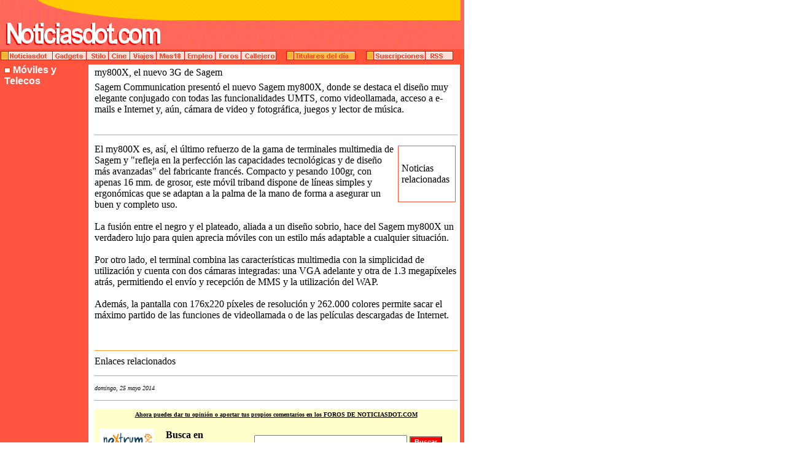

--- FILE ---
content_type: text/html
request_url: https://www.noticiasdot.com/publicaciones/2006/0706/1807/noticias/noticias_180706-14.htm
body_size: 5300
content:
<!DOCTYPE html PUBLIC "-//W3C//DTD HTML 4.01 Transitional//EN">
<html>
<head>

<meta http-equiv="Content-Language" content="es"> 
<meta name="GENERATOR" content="Microsoft FrontPage 6.0">
<meta name="ProgId" content="FrontPage.Editor.Document">
<meta http-equiv="Content-Type"content="text/html; charset=windows-1252">
<title> my800X, el nuevo 3G de Sagem </title>
<meta http-equiv="Pragma" content="cache">
<META HTTP-EQUIV="Expires" CONTENT="Tue, 01 Jan 1980 1:00:00 GMT"> 
<meta http-equiv="Cache-Control" content="no-cache, must-revalidate">
<link rel="stylesheet" type="text/css" href="../../../../../estilos/ndc.css">
<script src="https://www.google-analytics.com/urchin.js" type="text/javascript">
</script>
<script type="text/javascript">
_uacct = "UA-115220-1";
urchinTracker();
</script> 
<script type="text/javascript">

  var _gaq = _gaq || [];
  _gaq.push(['_setAccount', 'UA-17356663-1']);
  _gaq.push(['_trackPageview']);

  (function() {
    var ga = document.createElement('script'); ga.type = 'text/javascript'; ga.async = true;
    ga.src = ('https:' == document.location.protocol ? 'https://ssl' : 'http://www') + '.google-analytics.com/ga.js';
    var s = document.getElementsByTagName('script')[0]; s.parentNode.insertBefore(ga, s);
  })();

</script>
</head>
<body topmargin="0" leftmargin="0" link="#000000" vlink="#000000" alink="#000000">


<!--CABECERA-->
<table height="23" cellpadding="0" width="756" border="0" bgcolor="#FF685B" style="border-collapse: collapse" bordercolor="#111111">
<TR>
<TD WIDTH=750 valign="top" background="../../../../../images/images_2003/cabecera/cabecera_proba-01.gif">
<div align="center">
  <table border="0" cellpadding="0" cellspacing="0" width="100%">
    <tr>
      <td>
      <img border="0" src="../../../../../images/images_2003/cabecera/sep.gif" width="1" height="80"></td>
      <td width="483" align="right">
      <iframe src="https://banners.noticiasdot.com/publicidad/banner-superior.htm" width="468" height="60" border="0" frameborder="0" scrolling="no" name="b1">
<ilayer src="http://banners.noticiasdot.com/publicidad/banner-superior.htm" width="468" height="60" border="0" frameborder="0" scrolling="no"> 
</ilayer></iframe>	</td>
    </tr>
  </table>
</div>
</TD>
<td> 
<img border="0" src="../../../../../images/images_2003/cabecera/cabecera_fondo_separador_.gif" width="4" height="11"><br>
</td>
</TR>

<tr bgcolor="#FF5239">
<td colspan="2">
	
           <map name="FPMap1">
           <area href="https://www.noticiasdot.com/" shape="rect" coords="9, 0, 86, 23">
           <area href="https://www.noticiasdot.com/publicaciones/gadgetmania.htm" shape="rect" coords="89, 2, 142, 22">
           <area href="https://www.noticiasdot.com/stilo/" shape="rect" coords="141, 1, 177, 24">
           <area href="http://www2.noticiasdot.com/stilo/contenido/especiales/" shape="rect" coords="253, 0, 301, 20">
           <area href="https://www.noticiasdot.com/empleo/" shape="rect" coords="297, 0, 352, 22">
           <area href="https://www.noticiasdot.com/suscripciones.php" shape="rect" coords="595, 4, 694, 20">
           <area href="https://www.noticiasdot.com/publicaciones/actualidad.htm" shape="rect" coords="454, 4, 576, 23">
           <area href="https://www.noticiasdot.com/rss.htm" shape="rect" coords="697, 3, 739, 20">
           <area href="https://www.noticiasdot.com/stilo/contenido/cine/" shape="rect" coords="177, 0, 212, 22">
           <area href="https://www.noticiasdot.com/viajar/" shape="rect" coords="211, 2, 255, 22">
           <area href="https://www.noticiasdot.com/forums/" shape="rect" coords="353, 4, 395, 24">
           <area href="https://www.noticiasdot.com/servicios/callejero.htm" shape="rect" coords="395, 3, 448, 20">
           </map> 
           <img border="0" src="../../../../../images/images_2003/cabecera/menu.gif" usemap="#FPMap1" width="740" height="25"></td>
</tr>

<tr>
<td bgcolor="#FF5239">
	
</td>
</tr>
</table>

<div style="position: absolute; width: 120px; height: 600px; z-index: 1; left: 760px; top: 125px" id="capa1">
<script language='JavaScript' type='text/javascript'>
<!--
   if (!document.phpAds_used) document.phpAds_used = ',';
   phpAds_random = new String (Math.random()); phpAds_random = phpAds_random.substring(2,11);
   
   document.write ("<" + "script language='JavaScript' type='text/javascript' src='");
   document.write ("http://banners.noticiasdot.com/banners/adjs.php?n=" + phpAds_random);
   document.write ("&amp;what=zone:21");
   document.write ("&amp;exclude=" + document.phpAds_used);
   if (document.referer)
      document.write ("&amp;referer=" + escape(document.referer));
   document.write ("'><" + "/script>");
//-->
</script><noscript>
<a style="text-decoration" href='http://banners.noticiasdot.com/banners/adclick.php?n=a0955147' target='_blank'><img src='http://banners.noticiasdot.com/banners/adview.php?what=zone:21&amp;n=a0955147' border='0' alt=''></a></noscript>
</div>

<!-- TABLA CONTENIDO --> 
<table border="0" bgcolor="#ffffff" width="756" cellpadding="0"
 cellspacing="0">
<!-- INiCIO TABLA CENTRO --><tbody>
<tr valign="top">
<!-- BARRA IZQDA --> <td width="141" bgcolor="#ffffff"><!-- COLUMNA MENU -->
 
<table height="40" cellspacing="0" cellpadding="0" width="141"
 border="0">
<tbody>
<tr>
<td width="7" bgcolor="#FF543F">
&nbsp;</td>
<td valign="top" width="134" height="25" bgcolor="#FF543F">
  <b><font color="#FFFFFF" face="Arial">
  <img border="0" src="../../../../../images/images_2003/2004/puntito-blanco.gif" width="10" height="9"> 
 Móviles y Telecos</font></b></td>
</tr>
 

<tr>
<td width="7" bgcolor="#FF543F">
<img height="1"
 src=../../../../../images/images_2003/espai.gif width="7">
</td>
<td valign="bottom" width="134" height="25" bgcolor="#FF543F">
 <script type="text/javascript"><!--
google_ad_client = "pub-5632547455055714";
google_ad_width = 120;
google_ad_height = 600;
google_ad_format = "120x600_as";
google_color_border = "FF4500";
google_color_bg = "FFEBCD";
google_color_link = "DE7008";
google_color_url = "E0AD12";
google_color_text = "8B4513";
//--></script>
<script type="text/javascript" src="https://pagead2.googlesyndication.com/pagead/show_ads.js">
    </script>
</td>
</tr>
 

</table>
<!--FIN COLUMNA MENU-->
<img src="../../../../../images/images_2003/bajo_izda-vermell.gif" width="141" height="20"><!-- COLUMNA - NOSOTROS --><!--FIN BARRA LATERAL IZQUIERDA --><p>&nbsp;<br>
</td>
<!-- BORDE CENTRO IZQDA --> 
<td width="10"
 background="../../../../../images/images_2003/fondo-columna-izquierda.gif">
<img src="../../../../../images/images_2003/pixel_2.gif" width="1" height="100%">
</td>
<!-- CUERPO CENTRAL --> 

 <!-- INICIO CONTENIDO CENTRAL-->
 <td width="608" valign="top"> 
<table cellpadding="2" cellspacing="2" border="0" width="100%">
 <tbody>
 
<tr>
 <td valign="top" width="100%" class="noticia_titulo" > 
my800X, el nuevo 3G de Sagem</td>
</tr>
 
<tr>
 <td valign="top" width="100%" class="noticia_entrada"> 
Sagem Communication presentó el nuevo Sagem my800X, donde se destaca el diseño 
muy elegante conjugado con todas las funcionalidades UMTS, como videollamada, 
acceso a e-mails e Internet y, aún, cámara de video y fotográfica, juegos y 
lector de música.&nbsp;<br>
&nbsp;</td>
</tr>
 
<!-- tabla inferior-->
 
<tr>
 <td valign="top" width="100%" class="noticia_entrada"> 
 <hr color="#FF9933" size="1">
 </td>
</tr>
 
<tr>
 <td valign="top" width="100%" class="noticia_cuerpo"> 
<div align="right">
<table border="0" cellpadding="3" cellspacing="3" style="border-collapse: collapse" bordercolor="#C0C0C0" width="100" id="AutoNumber3" align="right">
<tr>
<td>
<table border="1" cellpadding="3" cellspacing="3" style="border-collapse: collapse" bordercolor="#FF543F" width="100%" id="AutoNumber6">
  <tr>
    <td width="100%">
    <table border="0" cellpadding="2" style="border-collapse: collapse" bordercolor="#111111" width="100%" id="AutoNumber7">
      <tr>
        <td width="100%"> 
<span lang="es">&nbsp;</span><br>
        </td>
      </tr>
      <tr>
        <td width="100%"class="enlaces_rel_tit"><span lang="es">Noticias 
        relacionadas</span></td>
      </tr>
      <tr>
        <td width="100%" class="enlaces_rel">
        &nbsp;</td>
      </tr>
    </table>
    </td>
  </tr>
</table>
</td>
</tr>
</table></div>
<p>El my800X es, así, el último refuerzo de la gama de terminales multimedia de 
Sagem y &quot;refleja en la perfección las capacidades tecnológicas y de diseño más 
avanzadas&quot; del fabricante francés. Compacto y pesando 100gr, con apenas 16 mm. 
de grosor, este móvil triband dispone de líneas simples y ergonómicas que se 
adaptan a la palma de la mano de forma a asegurar un buen y completo uso.<br>
<br>
La fusión entre el negro y el plateado, aliada a un diseño sobrio, hace del 
Sagem my800X un verdadero lujo para quien aprecia móviles con un estilo más 
adaptable a cualquier situación.<br>
<br>
Por otro lado, el terminal combina las características multimedia con la 
simplicidad de utilización y cuenta con dos cámaras integradas: una VGA adelante 
y otra de 1.3 megapíxeles atrás, permitiendo el envío y recepción de MMS y la 
utilización del WAP.<br>
<br>
Además, la pantalla con 176x220 píxeles de resolución y 262.000 colores permite 
sacar el máximo partido de las funciones de videollamada o de las películas 
descargadas de Internet.</p>
<p>&nbsp;</p></td>
</tr>
 
<tr>
 <td valign="top" width="100%" class="enlaces_rel_tit"> 
<hr color="#FF9933" size="1">
Enlaces relacionados</td>
</tr>
 
<tr>
 <td valign="top" width="100%" class="enlaces_rel" > 
<hr color="#FF9933" size="1"></td>
</tr>
<tr>
 <td valign="top" width="100%"> 
<font size="1" face="Verdana"><i>
<!--webbot bot="Timestamp" S-Type="EDITED" S-Format="%A, %d %B %Y" startspan -->domingo, 25 mayo 2014<!--webbot bot="Timestamp" i-checksum="48338" endspan --></i></font></td>
</tr>
 
<tr>
 <td valign="top" width="100%"> 
<hr color="#FF9933" size="1"></td>
</tr>
 
<tr>
 <td valign="top" width="100%" class="enlaces_rel"> 
<!--webbot bot="Include" U-Include="../../../../../plantillas2003/barras/barra_menu_actualidad_2.htm" 
TAG="BODY" startspan -->

<div align="center">
  <table border="0" cellpadding="3" cellspacing="3" 
  style="border-collapse: collapse" width="100%" bordercolor="#333333" 
  id="table1">
    <tr>
      <td bgcolor="#FFFFCC">
      <p align="center"><b><a target="_blank" href="https://www.noticiasdot.com/forums"><font size="1">Ahora puedes dar tu opinión o 
      aportar tus propios comentarios en los FOROS DE NOTICIASDOT.COM</font></a></b></td>
    </tr>
    <tr>
      <td bgcolor="#FFFFCC">
<table border="0" cellpadding="2" width="100%" id="table2">
  <tr>
    <td width="103">
          <img border="0" src="../../../../../images/2006/noxtrum/noxtrum-logo.gif" width="90" 
    height="39"></td>
    <td width="119"><b>Busca en Internet</b></td>
    <td>        <form name="FormUsuario" method="post" encType="multipart/form-data" action="https://www.noticiasdot.com/buscador/noxtrum/index.php">
          <p align="center">
          <br>
          <input size="29" name="q"> <input type="submit" value="Buscar" 
          name="Boton1" style="font-size: 8pt; font-family: Arial; color: #FFFFFF; font-weight: bold; background-color: #FF0000"> 
          </p>
        </form></td>
  </tr>
</table>
      </td>
    </tr>
    <tr>
      <td bgcolor="#FFFFCC">
      


      </td>
    </tr>
  </table>
</div>
<!--webbot bot="Include" i-checksum="21840" endspan --></td>
</tr>
 
</table>
 </td>
<td width="7" background="../../../../../images/images_2003/fondo-columna-derecha.gif">
<img
 src="../../../../../images/images_2003/pixel_2.gif" height="100%" width="1">
<img border="0" src="../../../../../images/images_2003/sep_7.gif" width="7" height="1"></td>
</tr>
</table>
<table cellSpacing="0" cellPadding="0" width="756" bgColor="#ffffff" border="0" style="border-collapse: collapse" bordercolor="#111111">
  <tr vAlign="top">
    <td width="141" bgColor="#ffffff">
    <img border="0" src="../../../../../images/images_2003/sep-columna-izquierda.gif" width="141" height="1"></td>
    <td width="10" background="../../../../../images/images_2003/fondo-columna-izquierda.gif">
    <img src="../../../../../images/images_2003/pixel_2.gif" width="1" height="100%">
    </td>
    <td vAlign="top" width="612">
    <!-- INICIO CONTENIDO CENTRAL-->
    <hr color="#CC3300" width="98%" align="left">
    <!--webbot bot="Include" U-Include="../../../../../plantillas2003/faldon-interior.htm" 
    TAG="BODY" startspan -->

    <table border="0" cellpadding="3" cellspacing="3" 
    style="border-collapse: collapse" bordercolor="#111111" width="98%" 
    id="table1" bgcolor="#FFE3E3">
      <tr>
        <td width="108%" valign="top" 
        style="font-weight: normal; font-size: 11px; color: #000000; font-family: verdana, geneva, arial, sans-serif" 
        colspan="5">
        <p align="center" style="font-family: Arial, Tahoma, sans-serif; font-size: 11px; text-decoration: none; line-height: 13px; color: #333333">
        <b>Noticiasdot.com</b><br>
   Edita : Noticias Digitales SL - Editor ejecutivo y Director:&nbsp;
    <a href="/cdn-cgi/l/email-protection#cdaca3aaa8a18da3a2b9a4aea4acbea9a2b9e3aea2a0" style="font-family: Arial, Tahoma, sans-serif; font-size: 11px; text-decoration: none; line-height: 13px; color: #333333">Angel Cortés</a></font><hr color="#C0C0C0" size="1"></td>
      </tr>
      <tr>
        <td width="20%" valign="top" 
        style="font-weight: normal; font-size: 11px; color: #000000; font-family: verdana, geneva, arial, sans-serif">
        <b>
<span lang="es">
<img border="0" src="../../../../../images/images_2003/2004/puntito.gif" width="10" 
        height="9"></span>
        <a target="_blank" style="font-family: Arial, Tahoma, sans-serif; font-size: 11px; text-decoration: none; line-height: 13px; color: #333333" href="https://www.noticiasdot.com">
        Noticiasdot.com</font><font 
        color="#000000"></span></font></a></td>
        <td width="20%" valign="top" 
        style="font-weight: normal; font-size: 11px; color: #000000; font-family: verdana, geneva, arial, sans-serif">
        <span lang="es">
<img border="0" src="../../../../../images/images_2003/2004/puntito.gif" width="10" 
        height="9"></span><b> 
              
</b><span lang="es">
        <font size="1">
        <a target="_blank" href="https://www.noticiasdot.com/stilo/" style="font-family: Arial, Tahoma, sans-serif; font-size: 11px; text-decoration: none; line-height: 13px; color: #333333; font-weight:700">
        Stilo</a></td>
        <td width="20%" valign="top" 
        style="font-weight: normal; font-size: 11px; color: #000000; font-family: verdana, geneva, arial, sans-serif">
        <span lang="es">
<img border="0" src="../../../../../images/images_2003/2004/puntito.gif" width="10" 
        height="9"></span><b> 
              
<a href="../../../../../stilo/contenido/cine/index.htm" style="font-family: Arial, Tahoma, sans-serif; font-size: 11px; text-decoration: none; line-height: 13px; color: #333333">Cine</a></span></td>
        <td width="20%" valign="top" 
        style="font-weight: normal; font-size: 11px; color: #000000; font-family: verdana, geneva, arial, sans-serif">
        <span lang="es">
<img border="0" src="../../../../../images/images_2003/2004/puntito.gif" width="10" 
        height="9"></span><b> 
              
</b><span lang="es">
        <font size="1">
        <a target="_blank" href="https://www.noticiasdot.com/stilo/contenido/especiales/0204/viajes/turismo.htm" style="font-family: Arial, Tahoma, sans-serif; font-size: 11px; text-decoration: none; line-height: 13px; color: #333333; font-weight:700">
        Viajes</a></td>
        <td width="20%" valign="top" 
        style="font-weight: normal; font-size: 11px; color: #000000; font-family: verdana, geneva, arial, sans-serif">
        <span lang="es">
<img border="0" src="../../../../../images/images_2003/2004/puntito.gif" width="10" 
        height="9"></span><b> 
              
</b><a style="font-family: Arial, Tahoma, sans-serif; font-size: 11px; text-decoration: none; line-height: 13px; color: #333333" href="../../../../gadgetmania.htm"><b><font color="#000000">Gadgetmania</font></b><font 
        color="#000000"> </font></a></td>
      </tr>
      <tr>
        <td width="20%" valign="top" 
        style="font-weight: normal; font-size: 11px; color: #000000; font-family: verdana, geneva, arial, sans-serif">
        <b>
<span lang="es">
<img border="0" src="../../../../../images/images_2003/2004/puntito.gif" width="10" 
        height="9"> <a target="_blank" 
        href="http://www.noticiasdot.trabajos.com/" style="font-family: Arial, Tahoma, sans-serif; font-size: 11px; text-decoration: none; line-height: 13px; color: #333333" >Empleo</a></span></td>
        <td width="20%" valign="top" 
        style="font-weight: normal; font-size: 11px; color: #000000; font-family: verdana, geneva, arial, sans-serif">
        <span lang="es">
<img border="0" src="../../../../../images/images_2003/2004/puntito.gif" width="10" 
        height="9"> <b><a href="../../../../../stilo/contenido/especiales/index.htm" style="font-family: Arial, Tahoma, sans-serif; font-size: 11px; text-decoration: none; line-height: 13px; color: #333333">Más 18</a></b></span></td>
        <td width="20%" valign="top" style="font-weight: normal; font-size: 11px; color: #000000; font-family: verdana, geneva, arial, sans-serif">
        <span lang="es">
<img border="0" src="../../../../../images/images_2003/2004/puntito.gif" width="10" 
        height="9"> <a href="../../../../../rss.htm" 
        style="font-family: Arial, Tahoma, sans-serif; font-size: 11px; text-decoration: none; line-height: 13px; color: #333333; font-weight:700">RSS</a></span></td>
        <td width="20%" valign="top" 
        style="font-weight: normal; font-size: 11px; color: #000000; font-family: verdana, geneva, arial, sans-serif">
        <span lang="es">
<img border="0" src="../../../../../images/images_2003/2004/puntito.gif" width="10" 
        height="9"> <a target="_blank" href="https://www.noticiasdot.com/suscripciones.php" style="font-family: Arial, Tahoma, sans-serif; font-size: 11px; text-decoration: none; line-height: 13px; color: #333333; font-weight:700">Suscripciones</a></span></td>
        <td width="20%" valign="top" 
        style="font-weight: normal; font-size: 11px; color: #000000; font-family: verdana, geneva, arial, sans-serif">
        &nbsp;</td>
      </tr>
      <tr>
        <td width="108%" colspan="5" 
        style="font-weight: normal; font-size: 11px; color: #000000; font-family: verdana, geneva, arial, sans-serif">
        <hr color="#C0C0C0" size="1"><center style="font-family: Arial, Tahoma, sans-serif; font-size: 11px; text-decoration: none; line-height: 13px; color: #333333">
    Direcciones de correo electrónico:
    <a href="/cdn-cgi/l/email-protection#2b594e4f4a48484244456b45445f4248424a584f445f05484446">Redacción</a> -
    <a href="/cdn-cgi/l/email-protection#b4dddad2dbf4dadbc0ddd7ddd5c7d0dbc09ad7dbd9">Información</a> - Anunciate en Noticiasdot.com:
    <a href="https://www.noticiasdot.com/nosotros/publicidad.htm">Publicidad</a> 
    -<a href="https://www.noticiasdot.com/nosotros/nosotros.htm"> ¿Quienes somos?</a></font></center></td>
      </tr>
      <tr>
        <td width="108%" colspan="5" 
        style="font-weight: normal; font-size: 11px; color: #000000; font-family: verdana, geneva, arial, sans-serif">
        <p align="center">
        <span style="font-family: Arial, Tahoma, sans-serif; font-size: 11px; text-decoration: none; line-height: 13px; color: #333333">

        Con el patrocinio de
        <a target="_blank" href="http://www.quasarelite.es/" style="font-family: Arial, Tahoma, sans-serif; font-size: 11px; text-decoration: none; line-height: 13px; color: #333333
        style="text-decoration: none"><font color="#000000">FRANQUICIA LASER 
        GAME</font></a></font></span><span 
        style="font-family: Arial, Tahoma, sans-serif; "></font> -&nbsp; </span>
        <span style="font-family: Arial, Tahoma, sans-serif; color: #333333">
        <a target="_blank" 
        style="font-family: Arial, Tahoma, sans-serif; font-size: 11px; text-decoration: none; line-height: 13px; color: #333333" 
        href="http://www.quasarelite.es">QUASAR ELITE Laser Gam</a></td>
      </tr>
    </table>

    <!--webbot bot="Include" i-checksum="8955" endspan --></td>
    
        <td width="7" background="../../../../../images/images_2003/fondo-columna-derecha.gif">
    <img src="../../../../../images/images_2003/pixel_2.gif" height="100%" width="1">
    
    </td>
  </tr>
  <tr vAlign="top">
    <td width="141" bgColor="#ffffff">
    &nbsp;</td>
    <td width="629" colspan="3">
    <img border="0" src="../../../../../images/images_2003/linea-inferior-portada.gif" width="615" height="20"></td>
  </tr>
</table>

<script data-cfasync="false" src="/cdn-cgi/scripts/5c5dd728/cloudflare-static/email-decode.min.js"></script><script defer src="https://static.cloudflareinsights.com/beacon.min.js/vcd15cbe7772f49c399c6a5babf22c1241717689176015" integrity="sha512-ZpsOmlRQV6y907TI0dKBHq9Md29nnaEIPlkf84rnaERnq6zvWvPUqr2ft8M1aS28oN72PdrCzSjY4U6VaAw1EQ==" data-cf-beacon='{"version":"2024.11.0","token":"48ae037d4558477e8f0086c577fdec5c","r":1,"server_timing":{"name":{"cfCacheStatus":true,"cfEdge":true,"cfExtPri":true,"cfL4":true,"cfOrigin":true,"cfSpeedBrain":true},"location_startswith":null}}' crossorigin="anonymous"></script>
</body>
</html>

--- FILE ---
content_type: text/html; charset=utf-8
request_url: https://www.google.com/recaptcha/api2/aframe
body_size: 269
content:
<!DOCTYPE HTML><html><head><meta http-equiv="content-type" content="text/html; charset=UTF-8"></head><body><script nonce="kNENheyCEY0Y2OHAJ7jZQw">/** Anti-fraud and anti-abuse applications only. See google.com/recaptcha */ try{var clients={'sodar':'https://pagead2.googlesyndication.com/pagead/sodar?'};window.addEventListener("message",function(a){try{if(a.source===window.parent){var b=JSON.parse(a.data);var c=clients[b['id']];if(c){var d=document.createElement('img');d.src=c+b['params']+'&rc='+(localStorage.getItem("rc::a")?sessionStorage.getItem("rc::b"):"");window.document.body.appendChild(d);sessionStorage.setItem("rc::e",parseInt(sessionStorage.getItem("rc::e")||0)+1);localStorage.setItem("rc::h",'1769238506226');}}}catch(b){}});window.parent.postMessage("_grecaptcha_ready", "*");}catch(b){}</script></body></html>